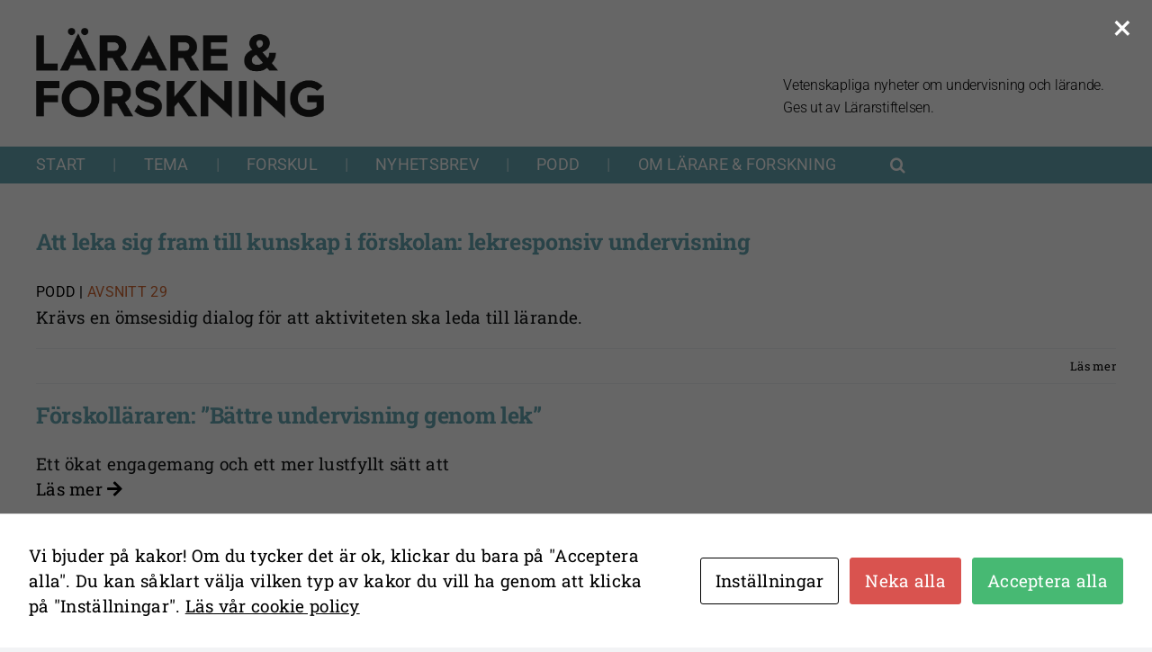

--- FILE ---
content_type: text/css
request_url: https://form-assets.mailchimp.com/snippet/fonts/203969082
body_size: 955
content:
@font-face{font-family: 'Roboto-normal-500'; src: url(https://fonts.gstatic.com/s/roboto/v48/KFO7CnqEu92Fr1ME7kSn66aGLdTylUAMa3yUBA.woff2) format('woff2'), url(https://form-assets.mailchimp.com/203969082/fonts/Roboto-normal-500.woff2) format('woff2');} @font-face{font-family: 'Roboto-normal-600'; src: url(https://fonts.gstatic.com/s/roboto/v48/KFO7CnqEu92Fr1ME7kSn66aGLdTylUAMa3yUBA.woff2) format('woff2'), url(https://form-assets.mailchimp.com/203969082/fonts/Roboto-normal-600.woff2) format('woff2');} @font-face{font-family: 'Roboto-normal-700'; src: url(https://fonts.gstatic.com/s/roboto/v48/KFO7CnqEu92Fr1ME7kSn66aGLdTylUAMa3yUBA.woff2) format('woff2'), url(https://form-assets.mailchimp.com/203969082/fonts/Roboto-normal-700.woff2) format('woff2');} @font-face{font-family: 'Roboto-normal-800'; src: url(https://fonts.gstatic.com/s/roboto/v48/KFO7CnqEu92Fr1ME7kSn66aGLdTylUAMa3yUBA.woff2) format('woff2'), url(https://form-assets.mailchimp.com/203969082/fonts/Roboto-normal-800.woff2) format('woff2');} @font-face{font-family: 'Roboto-normal-900'; src: url(https://fonts.gstatic.com/s/roboto/v48/KFO7CnqEu92Fr1ME7kSn66aGLdTylUAMa3yUBA.woff2) format('woff2'), url(https://form-assets.mailchimp.com/203969082/fonts/Roboto-normal-900.woff2) format('woff2');} @font-face{font-family: 'beaufort-pro-normal-400'; src: url(https://use.typekit.net/af/fdcda7/00000000000000007735fc76/30/l?primer=7cdcb44be4a7db8877ffa5c0007b8dd865b3bbc383831fe2ea177f62257a9191&fvd=n4&v=3) format('woff2'), url(https://use.typekit.net/af/fdcda7/00000000000000007735fc76/30/d?primer=7cdcb44be4a7db8877ffa5c0007b8dd865b3bbc383831fe2ea177f62257a9191&fvd=n4&v=3) format('woff'), url(https://use.typekit.net/af/fdcda7/00000000000000007735fc76/30/a?primer=7cdcb44be4a7db8877ffa5c0007b8dd865b3bbc383831fe2ea177f62257a9191&fvd=n4&v=3) format('opentype'), url(https://form-assets.mailchimp.com/203969082/fonts/beaufort-pro-normal-400.woff2) format('woff2'), url(https://form-assets.mailchimp.com/203969082/fonts/beaufort-pro-normal-400.woff) format('woff'), url(https://form-assets.mailchimp.com/203969082/fonts/beaufort-pro-normal-400.otf) format('opentype');} @font-face{font-family: 'beaufort-pro-normal-700'; src: url(https://use.typekit.net/af/21bc7f/00000000000000007735fc7e/30/l?primer=7cdcb44be4a7db8877ffa5c0007b8dd865b3bbc383831fe2ea177f62257a9191&fvd=n7&v=3) format('woff2'), url(https://use.typekit.net/af/21bc7f/00000000000000007735fc7e/30/d?primer=7cdcb44be4a7db8877ffa5c0007b8dd865b3bbc383831fe2ea177f62257a9191&fvd=n7&v=3) format('woff'), url(https://use.typekit.net/af/21bc7f/00000000000000007735fc7e/30/a?primer=7cdcb44be4a7db8877ffa5c0007b8dd865b3bbc383831fe2ea177f62257a9191&fvd=n7&v=3) format('opentype'), url(https://form-assets.mailchimp.com/203969082/fonts/beaufort-pro-normal-700.woff2) format('woff2'), url(https://form-assets.mailchimp.com/203969082/fonts/beaufort-pro-normal-700.woff) format('woff'), url(https://form-assets.mailchimp.com/203969082/fonts/beaufort-pro-normal-700.otf) format('opentype');} @font-face{font-family: 'beaufort-pro-italic-700'; src: url(https://use.typekit.net/af/e20fd3/00000000000000007735fc79/30/l?primer=7cdcb44be4a7db8877ffa5c0007b8dd865b3bbc383831fe2ea177f62257a9191&fvd=i7&v=3) format('woff2'), url(https://use.typekit.net/af/e20fd3/00000000000000007735fc79/30/d?primer=7cdcb44be4a7db8877ffa5c0007b8dd865b3bbc383831fe2ea177f62257a9191&fvd=i7&v=3) format('woff'), url(https://use.typekit.net/af/e20fd3/00000000000000007735fc79/30/a?primer=7cdcb44be4a7db8877ffa5c0007b8dd865b3bbc383831fe2ea177f62257a9191&fvd=i7&v=3) format('opentype'), url(https://form-assets.mailchimp.com/203969082/fonts/beaufort-pro-italic-700.woff2) format('woff2'), url(https://form-assets.mailchimp.com/203969082/fonts/beaufort-pro-italic-700.woff) format('woff'), url(https://form-assets.mailchimp.com/203969082/fonts/beaufort-pro-italic-700.otf) format('opentype');} @font-face{font-family: 'beaufort-pro-italic-400'; src: url(https://use.typekit.net/af/dff7b4/00000000000000007735fc7c/30/l?primer=7cdcb44be4a7db8877ffa5c0007b8dd865b3bbc383831fe2ea177f62257a9191&fvd=i4&v=3) format('woff2'), url(https://use.typekit.net/af/dff7b4/00000000000000007735fc7c/30/d?primer=7cdcb44be4a7db8877ffa5c0007b8dd865b3bbc383831fe2ea177f62257a9191&fvd=i4&v=3) format('woff'), url(https://use.typekit.net/af/dff7b4/00000000000000007735fc7c/30/a?primer=7cdcb44be4a7db8877ffa5c0007b8dd865b3bbc383831fe2ea177f62257a9191&fvd=i4&v=3) format('opentype'), url(https://form-assets.mailchimp.com/203969082/fonts/beaufort-pro-italic-400.woff2) format('woff2'), url(https://form-assets.mailchimp.com/203969082/fonts/beaufort-pro-italic-400.woff) format('woff'), url(https://form-assets.mailchimp.com/203969082/fonts/beaufort-pro-italic-400.otf) format('opentype');} @font-face{font-family: 'beaufort-pro-normal-900'; src: url(https://use.typekit.net/af/c20fc4/00000000000000007735fc7a/30/l?primer=7cdcb44be4a7db8877ffa5c0007b8dd865b3bbc383831fe2ea177f62257a9191&fvd=n9&v=3) format('woff2'), url(https://use.typekit.net/af/c20fc4/00000000000000007735fc7a/30/d?primer=7cdcb44be4a7db8877ffa5c0007b8dd865b3bbc383831fe2ea177f62257a9191&fvd=n9&v=3) format('woff'), url(https://use.typekit.net/af/c20fc4/00000000000000007735fc7a/30/a?primer=7cdcb44be4a7db8877ffa5c0007b8dd865b3bbc383831fe2ea177f62257a9191&fvd=n9&v=3) format('opentype'), url(https://form-assets.mailchimp.com/203969082/fonts/beaufort-pro-normal-900.woff2) format('woff2'), url(https://form-assets.mailchimp.com/203969082/fonts/beaufort-pro-normal-900.woff) format('woff'), url(https://form-assets.mailchimp.com/203969082/fonts/beaufort-pro-normal-900.otf) format('opentype');} @font-face{font-family: 'beaufort-pro-italic-900'; src: url(https://use.typekit.net/af/d78b64/00000000000000007735fc78/30/l?primer=7cdcb44be4a7db8877ffa5c0007b8dd865b3bbc383831fe2ea177f62257a9191&fvd=i9&v=3) format('woff2'), url(https://use.typekit.net/af/d78b64/00000000000000007735fc78/30/d?primer=7cdcb44be4a7db8877ffa5c0007b8dd865b3bbc383831fe2ea177f62257a9191&fvd=i9&v=3) format('woff'), url(https://use.typekit.net/af/d78b64/00000000000000007735fc78/30/a?primer=7cdcb44be4a7db8877ffa5c0007b8dd865b3bbc383831fe2ea177f62257a9191&fvd=i9&v=3) format('opentype'), url(https://form-assets.mailchimp.com/203969082/fonts/beaufort-pro-italic-900.woff2) format('woff2'), url(https://form-assets.mailchimp.com/203969082/fonts/beaufort-pro-italic-900.woff) format('woff'), url(https://form-assets.mailchimp.com/203969082/fonts/beaufort-pro-italic-900.otf) format('opentype');} @font-face{font-family: 'beaufort-pro-normal-300'; src: url(https://use.typekit.net/af/95c4e7/00000000000000007735fc7b/30/l?primer=7cdcb44be4a7db8877ffa5c0007b8dd865b3bbc383831fe2ea177f62257a9191&fvd=n3&v=3) format('woff2'), url(https://use.typekit.net/af/95c4e7/00000000000000007735fc7b/30/d?primer=7cdcb44be4a7db8877ffa5c0007b8dd865b3bbc383831fe2ea177f62257a9191&fvd=n3&v=3) format('woff'), url(https://use.typekit.net/af/95c4e7/00000000000000007735fc7b/30/a?primer=7cdcb44be4a7db8877ffa5c0007b8dd865b3bbc383831fe2ea177f62257a9191&fvd=n3&v=3) format('opentype'), url(https://form-assets.mailchimp.com/203969082/fonts/beaufort-pro-normal-300.woff2) format('woff2'), url(https://form-assets.mailchimp.com/203969082/fonts/beaufort-pro-normal-300.woff) format('woff'), url(https://form-assets.mailchimp.com/203969082/fonts/beaufort-pro-normal-300.otf) format('opentype');} @font-face{font-family: 'RobotoSlab-normal-100'; src: url(https://fonts.gstatic.com/s/robotoslab/v35/BngMUXZYTXPIvIBgJJSb6ufN5qU.woff2) format('woff2'), url(https://form-assets.mailchimp.com/203969082/fonts/RobotoSlab-normal-100.woff2) format('woff2');} @font-face{font-family: 'RobotoSlab-normal-200'; src: url(https://fonts.gstatic.com/s/robotoslab/v35/BngMUXZYTXPIvIBgJJSb6ufN5qU.woff2) format('woff2'), url(https://form-assets.mailchimp.com/203969082/fonts/RobotoSlab-normal-200.woff2) format('woff2');} @font-face{font-family: 'RobotoSlab-normal-300'; src: url(https://fonts.gstatic.com/s/robotoslab/v35/BngMUXZYTXPIvIBgJJSb6ufN5qU.woff2) format('woff2'), url(https://form-assets.mailchimp.com/203969082/fonts/RobotoSlab-normal-300.woff2) format('woff2');} @font-face{font-family: 'RobotoSlab-normal-400'; src: url(https://fonts.gstatic.com/s/robotoslab/v35/BngMUXZYTXPIvIBgJJSb6ufN5qU.woff2) format('woff2'), url(https://form-assets.mailchimp.com/203969082/fonts/RobotoSlab-normal-400.woff2) format('woff2');} @font-face{font-family: 'RobotoSlab-normal-500'; src: url(https://fonts.gstatic.com/s/robotoslab/v35/BngMUXZYTXPIvIBgJJSb6ufN5qU.woff2) format('woff2'), url(https://form-assets.mailchimp.com/203969082/fonts/RobotoSlab-normal-500.woff2) format('woff2');} @font-face{font-family: 'RobotoSlab-normal-600'; src: url(https://fonts.gstatic.com/s/robotoslab/v35/BngMUXZYTXPIvIBgJJSb6ufN5qU.woff2) format('woff2'), url(https://form-assets.mailchimp.com/203969082/fonts/RobotoSlab-normal-600.woff2) format('woff2');} @font-face{font-family: 'RobotoSlab-normal-700'; src: url(https://fonts.gstatic.com/s/robotoslab/v35/BngMUXZYTXPIvIBgJJSb6ufN5qU.woff2) format('woff2'), url(https://form-assets.mailchimp.com/203969082/fonts/RobotoSlab-normal-700.woff2) format('woff2');} @font-face{font-family: 'RobotoSlab-normal-800'; src: url(https://fonts.gstatic.com/s/robotoslab/v35/BngMUXZYTXPIvIBgJJSb6ufN5qU.woff2) format('woff2'), url(https://form-assets.mailchimp.com/203969082/fonts/RobotoSlab-normal-800.woff2) format('woff2');} @font-face{font-family: 'RobotoSlab-normal-900'; src: url(https://fonts.gstatic.com/s/robotoslab/v35/BngMUXZYTXPIvIBgJJSb6ufN5qU.woff2) format('woff2'), url(https://form-assets.mailchimp.com/203969082/fonts/RobotoSlab-normal-900.woff2) format('woff2');} @font-face{font-family: 'Roboto-italic-100'; src: url(https://fonts.gstatic.com/s/roboto/v48/KFO5CnqEu92Fr1Mu53ZEC9_Vu3r1gIhOszmkBnka.woff2) format('woff2'), url(https://form-assets.mailchimp.com/203969082/fonts/Roboto-italic-100.woff2) format('woff2');} @font-face{font-family: 'Roboto-italic-200'; src: url(https://fonts.gstatic.com/s/roboto/v48/KFO5CnqEu92Fr1Mu53ZEC9_Vu3r1gIhOszmkBnka.woff2) format('woff2'), url(https://form-assets.mailchimp.com/203969082/fonts/Roboto-italic-200.woff2) format('woff2');} @font-face{font-family: 'Roboto-italic-300'; src: url(https://fonts.gstatic.com/s/roboto/v48/KFO5CnqEu92Fr1Mu53ZEC9_Vu3r1gIhOszmkBnka.woff2) format('woff2'), url(https://form-assets.mailchimp.com/203969082/fonts/Roboto-italic-300.woff2) format('woff2');} @font-face{font-family: 'Roboto-italic-400'; src: url(https://fonts.gstatic.com/s/roboto/v48/KFO5CnqEu92Fr1Mu53ZEC9_Vu3r1gIhOszmkBnka.woff2) format('woff2'), url(https://form-assets.mailchimp.com/203969082/fonts/Roboto-italic-400.woff2) format('woff2');} @font-face{font-family: 'Roboto-italic-500'; src: url(https://fonts.gstatic.com/s/roboto/v48/KFO5CnqEu92Fr1Mu53ZEC9_Vu3r1gIhOszmkBnka.woff2) format('woff2'), url(https://form-assets.mailchimp.com/203969082/fonts/Roboto-italic-500.woff2) format('woff2');} @font-face{font-family: 'Roboto-italic-600'; src: url(https://fonts.gstatic.com/s/roboto/v48/KFO5CnqEu92Fr1Mu53ZEC9_Vu3r1gIhOszmkBnka.woff2) format('woff2'), url(https://form-assets.mailchimp.com/203969082/fonts/Roboto-italic-600.woff2) format('woff2');} @font-face{font-family: 'Roboto-italic-700'; src: url(https://fonts.gstatic.com/s/roboto/v48/KFO5CnqEu92Fr1Mu53ZEC9_Vu3r1gIhOszmkBnka.woff2) format('woff2'), url(https://form-assets.mailchimp.com/203969082/fonts/Roboto-italic-700.woff2) format('woff2');} @font-face{font-family: 'Roboto-italic-800'; src: url(https://fonts.gstatic.com/s/roboto/v48/KFO5CnqEu92Fr1Mu53ZEC9_Vu3r1gIhOszmkBnka.woff2) format('woff2'), url(https://form-assets.mailchimp.com/203969082/fonts/Roboto-italic-800.woff2) format('woff2');} @font-face{font-family: 'Roboto-italic-900'; src: url(https://fonts.gstatic.com/s/roboto/v48/KFO5CnqEu92Fr1Mu53ZEC9_Vu3r1gIhOszmkBnka.woff2) format('woff2'), url(https://form-assets.mailchimp.com/203969082/fonts/Roboto-italic-900.woff2) format('woff2');} @font-face{font-family: 'Roboto-normal-100'; src: url(https://fonts.gstatic.com/s/roboto/v48/KFO7CnqEu92Fr1ME7kSn66aGLdTylUAMa3yUBA.woff2) format('woff2'), url(https://form-assets.mailchimp.com/203969082/fonts/Roboto-normal-100.woff2) format('woff2');} @font-face{font-family: 'Roboto-normal-200'; src: url(https://fonts.gstatic.com/s/roboto/v48/KFO7CnqEu92Fr1ME7kSn66aGLdTylUAMa3yUBA.woff2) format('woff2'), url(https://form-assets.mailchimp.com/203969082/fonts/Roboto-normal-200.woff2) format('woff2');} @font-face{font-family: 'Roboto-normal-300'; src: url(https://fonts.gstatic.com/s/roboto/v48/KFO7CnqEu92Fr1ME7kSn66aGLdTylUAMa3yUBA.woff2) format('woff2'), url(https://form-assets.mailchimp.com/203969082/fonts/Roboto-normal-300.woff2) format('woff2');} @font-face{font-family: 'Roboto-normal-400'; src: url(https://fonts.gstatic.com/s/roboto/v48/KFO7CnqEu92Fr1ME7kSn66aGLdTylUAMa3yUBA.woff2) format('woff2'), url(https://form-assets.mailchimp.com/203969082/fonts/Roboto-normal-400.woff2) format('woff2');} @font-face{font-family: 'beaufort-pro-italic-300'; src: url(https://use.typekit.net/af/3e3437/00000000000000007735fc7d/30/l?primer=7cdcb44be4a7db8877ffa5c0007b8dd865b3bbc383831fe2ea177f62257a9191&fvd=i3&v=3) format('woff2'), url(https://use.typekit.net/af/3e3437/00000000000000007735fc7d/30/d?primer=7cdcb44be4a7db8877ffa5c0007b8dd865b3bbc383831fe2ea177f62257a9191&fvd=i3&v=3) format('woff'), url(https://use.typekit.net/af/3e3437/00000000000000007735fc7d/30/a?primer=7cdcb44be4a7db8877ffa5c0007b8dd865b3bbc383831fe2ea177f62257a9191&fvd=i3&v=3) format('opentype'), url(https://form-assets.mailchimp.com/203969082/fonts/beaufort-pro-italic-300.woff2) format('woff2'), url(https://form-assets.mailchimp.com/203969082/fonts/beaufort-pro-italic-300.woff) format('woff'), url(https://form-assets.mailchimp.com/203969082/fonts/beaufort-pro-italic-300.otf) format('opentype');} @font-face{font-family: 'beaufort-pro-normal-500'; src: url(https://use.typekit.net/af/007bb9/00000000000000007735fc75/30/l?primer=7cdcb44be4a7db8877ffa5c0007b8dd865b3bbc383831fe2ea177f62257a9191&fvd=n5&v=3) format('woff2'), url(https://use.typekit.net/af/007bb9/00000000000000007735fc75/30/d?primer=7cdcb44be4a7db8877ffa5c0007b8dd865b3bbc383831fe2ea177f62257a9191&fvd=n5&v=3) format('woff'), url(https://use.typekit.net/af/007bb9/00000000000000007735fc75/30/a?primer=7cdcb44be4a7db8877ffa5c0007b8dd865b3bbc383831fe2ea177f62257a9191&fvd=n5&v=3) format('opentype'), url(https://form-assets.mailchimp.com/203969082/fonts/beaufort-pro-normal-500.woff2) format('woff2'), url(https://form-assets.mailchimp.com/203969082/fonts/beaufort-pro-normal-500.woff) format('woff'), url(https://form-assets.mailchimp.com/203969082/fonts/beaufort-pro-normal-500.otf) format('opentype');} @font-face{font-family: 'beaufort-pro-italic-500'; src: url(https://use.typekit.net/af/d99fc8/00000000000000007735fc77/30/l?primer=7cdcb44be4a7db8877ffa5c0007b8dd865b3bbc383831fe2ea177f62257a9191&fvd=i5&v=3) format('woff2'), url(https://use.typekit.net/af/d99fc8/00000000000000007735fc77/30/d?primer=7cdcb44be4a7db8877ffa5c0007b8dd865b3bbc383831fe2ea177f62257a9191&fvd=i5&v=3) format('woff'), url(https://use.typekit.net/af/d99fc8/00000000000000007735fc77/30/a?primer=7cdcb44be4a7db8877ffa5c0007b8dd865b3bbc383831fe2ea177f62257a9191&fvd=i5&v=3) format('opentype'), url(https://form-assets.mailchimp.com/203969082/fonts/beaufort-pro-italic-500.woff2) format('woff2'), url(https://form-assets.mailchimp.com/203969082/fonts/beaufort-pro-italic-500.woff) format('woff'), url(https://form-assets.mailchimp.com/203969082/fonts/beaufort-pro-italic-500.otf) format('opentype');} @font-face{font-family: 'OpenSans-normal-400'; src: url(https://fonts.gstatic.com/s/opensans/v43/memSYaGs126MiZpBA-UvWbX2vVnXBbObj2OVZyOOSr4dVJWUgsjZ0B4gaVI.woff2) format('woff2'), url(https://form-assets.mailchimp.com/203969082/fonts/OpenSans-normal-400.woff2) format('woff2');} @font-face{font-family: 'FontAwesome5Brands-normal-400'; src: url(https://larareochforskning.se/wp-content/themes/Avada/includes/lib/assets/fonts/fontawesome/webfonts/fa-brands-400.eot?#iefix) format('embedded-opentype'), url(https://larareochforskning.se/wp-content/themes/Avada/includes/lib/assets/fonts/fontawesome/webfonts/fa-brands-400.woff2) format('woff2'), url(https://larareochforskning.se/wp-content/themes/Avada/includes/lib/assets/fonts/fontawesome/webfonts/fa-brands-400.woff) format('woff'), url(https://larareochforskning.se/wp-content/themes/Avada/includes/lib/assets/fonts/fontawesome/webfonts/fa-brands-400.ttf) format('truetype'), url(https://larareochforskning.se/wp-content/themes/Avada/includes/lib/assets/fonts/fontawesome/webfonts/fa-brands-400.svg#fontawesome) format('svg'), url(https://form-assets.mailchimp.com/203969082/fonts/FontAwesome5Brands-normal-400.eot) format('embedded-opentype'), url(https://form-assets.mailchimp.com/203969082/fonts/FontAwesome5Brands-normal-400.woff2) format('woff2'), url(https://form-assets.mailchimp.com/203969082/fonts/FontAwesome5Brands-normal-400.woff) format('woff'), url(https://form-assets.mailchimp.com/203969082/fonts/FontAwesome5Brands-normal-400.ttf) format('truetype'), url(https://form-assets.mailchimp.com/203969082/fonts/FontAwesome5Brands-normal-400.svg) format('svg');} @font-face{font-family: 'FontAwesome5Free-normal-400'; src: url(https://larareochforskning.se/wp-content/themes/Avada/includes/lib/assets/fonts/fontawesome/webfonts/fa-regular-400.eot?#iefix) format('embedded-opentype'), url(https://larareochforskning.se/wp-content/themes/Avada/includes/lib/assets/fonts/fontawesome/webfonts/fa-regular-400.woff2) format('woff2'), url(https://larareochforskning.se/wp-content/themes/Avada/includes/lib/assets/fonts/fontawesome/webfonts/fa-regular-400.woff) format('woff'), url(https://larareochforskning.se/wp-content/themes/Avada/includes/lib/assets/fonts/fontawesome/webfonts/fa-regular-400.ttf) format('truetype'), url(https://larareochforskning.se/wp-content/themes/Avada/includes/lib/assets/fonts/fontawesome/webfonts/fa-regular-400.svg#fontawesome) format('svg'), url(https://form-assets.mailchimp.com/203969082/fonts/FontAwesome5Free-normal-400.eot) format('embedded-opentype'), url(https://form-assets.mailchimp.com/203969082/fonts/FontAwesome5Free-normal-400.woff2) format('woff2'), url(https://form-assets.mailchimp.com/203969082/fonts/FontAwesome5Free-normal-400.woff) format('woff'), url(https://form-assets.mailchimp.com/203969082/fonts/FontAwesome5Free-normal-400.ttf) format('truetype'), url(https://form-assets.mailchimp.com/203969082/fonts/FontAwesome5Free-normal-400.svg) format('svg');} @font-face{font-family: 'FontAwesome5Free-normal-900'; src: url(https://larareochforskning.se/wp-content/themes/Avada/includes/lib/assets/fonts/fontawesome/webfonts/fa-solid-900.eot?#iefix) format('embedded-opentype'), url(https://larareochforskning.se/wp-content/themes/Avada/includes/lib/assets/fonts/fontawesome/webfonts/fa-solid-900.woff2) format('woff2'), url(https://larareochforskning.se/wp-content/themes/Avada/includes/lib/assets/fonts/fontawesome/webfonts/fa-solid-900.woff) format('woff'), url(https://larareochforskning.se/wp-content/themes/Avada/includes/lib/assets/fonts/fontawesome/webfonts/fa-solid-900.ttf) format('truetype'), url(https://larareochforskning.se/wp-content/themes/Avada/includes/lib/assets/fonts/fontawesome/webfonts/fa-solid-900.svg#fontawesome) format('svg'), url(https://form-assets.mailchimp.com/203969082/fonts/FontAwesome5Free-normal-900.eot) format('embedded-opentype'), url(https://form-assets.mailchimp.com/203969082/fonts/FontAwesome5Free-normal-900.woff2) format('woff2'), url(https://form-assets.mailchimp.com/203969082/fonts/FontAwesome5Free-normal-900.woff) format('woff'), url(https://form-assets.mailchimp.com/203969082/fonts/FontAwesome5Free-normal-900.ttf) format('truetype'), url(https://form-assets.mailchimp.com/203969082/fonts/FontAwesome5Free-normal-900.svg) format('svg');}

--- FILE ---
content_type: application/javascript
request_url: https://larareochforskning.se/wp-content/uploads/cookies-and-content-security-policy-error-message.js?ver=2.28&mod=20250227175136
body_size: 1498
content:
var CACSP_COOKIE_NAME = 'cookies_and_content_security_policy';if (cacspMessages.cacspWpEngineCompatibilityMode === '1') {CACSP_COOKIE_NAME = 'wpe-us';}var cacspalways = "https://publicera.kb.se/ https://publicera.kb.se/forskul https://*.spotify.com/ https://*.instagram.com/ https://*.libsyn.com/ ";var cacspstatistics = "";var cacspexperience = "https://youtube.com/ https://*.youtube.com/ https://youtube-nocookie.com/ https://*.youtube-nocookie.com/ https://youtu.be/ https://*.vimeo.com/ https://*.spotify.com/ https://*.libsyn.com/ https://*.instagram.com/ ";var cacspmarkerting = "";if (Cookies.get(CACSP_COOKIE_NAME)) {cookie_filter = JSON.parse(Cookies.get(CACSP_COOKIE_NAME));if (cookie_filter) {var cacspAllowedDomains = cacspalways;jQuery.each(cookie_filter, function( index, value ) {cacspAllowedDomains += window['cacsp' + value];});jQuery(window).on('load', function() {cookiesAndContentPolicyErrorMessage(cacspAllowedDomains, 'https://larareochforskning.se');});}} else {jQuery(window).on('load', function() {var cacspAllowedDomains = cacspalways;cookiesAndContentPolicyErrorMessage(cacspAllowedDomains, 'https://larareochforskning.se');});}if (window.MutationObserver) {observer = new MutationObserver(function (mutations) {mutations.forEach(function (mutation) {mutation.addedNodes.forEach(function (node) {if (typeof node.getElementsByTagName !== 'function') {return;}var elements = node.querySelectorAll('iframe, object');var elementsArr = Array.from(elements);elementsArr.forEach(function () {cookiesAndContentPolicyErrorMessage(cacspAllowedDomains, 'https://larareochforskning.se');});});});});observer.observe(document, {attributes: true,childList: true,attributeOldValue: true,subtree: true,});}